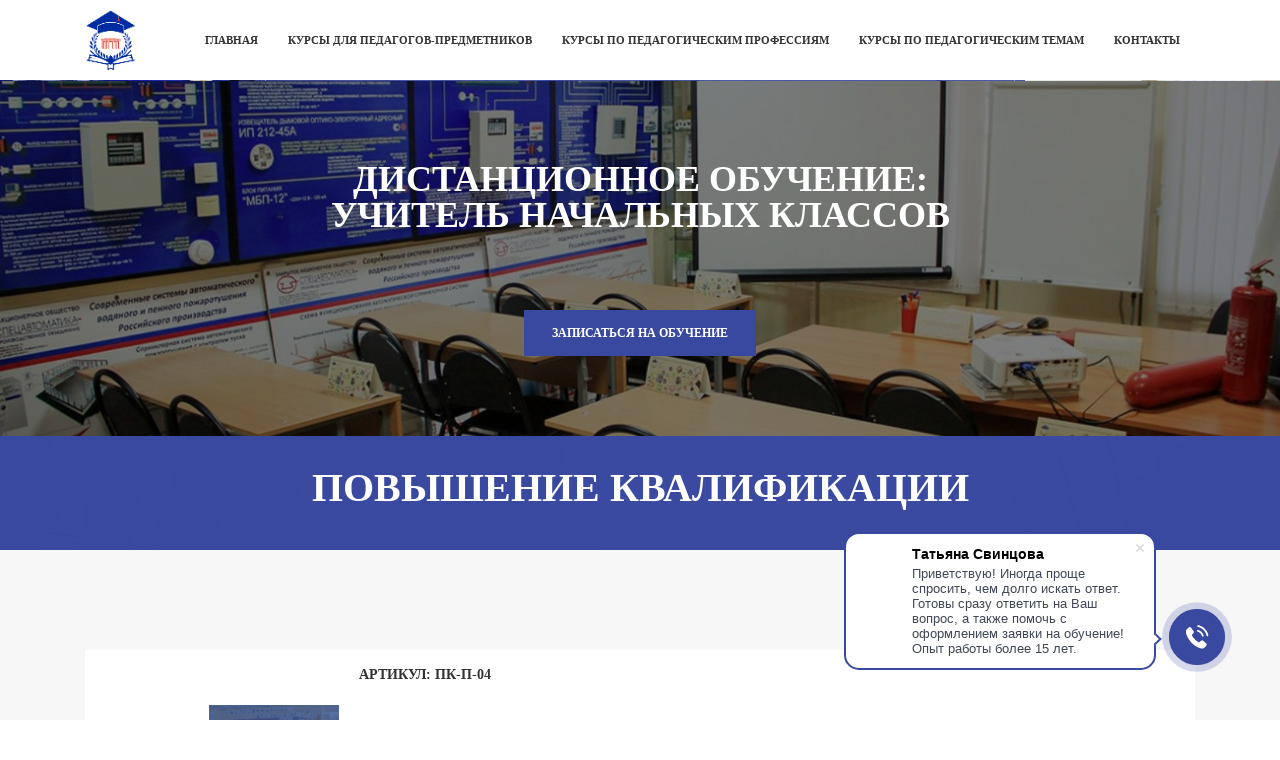

--- FILE ---
content_type: text/html; charset=UTF-8
request_url: https://xn--80aaiacfzq7af.xn--e1ako1a.xn--p1ai/%D0%A3%D0%A7%D0%98%D0%A2%D0%95%D0%9B%D0%AC%20%D0%9D%D0%90%D0%A7%D0%90%D0%9B%D0%AC%D0%9D%D0%AB%D0%A5%20%D0%9A%D0%9B%D0%90%D0%A1%D0%A1%D0%9E%D0%92/
body_size: 18524
content:
<!DOCTYPE html>
<html xml:lang="ru" lang="ru" class="">
<head>
	<script data-skip-moving="true">(function(w,d,s,l,i){w[l]=w[l]||[];w[l].push({'gtm.start':new Date().getTime(),event:'gtm.js'});
				var f=d.getElementsByTagName(s)[0],
				j=d.createElement(s),
				dl=l!='dataLayer'?'&l='+l:'';
				j.async=true;
				j.src='https://www.googletagmanager.com/gtm.js?id='+i+dl;
				f.parentNode.insertBefore(j,f);})(window,document,'script','dataLayer','GTM-NV3XH5V');</script>	<meta http-equiv="X-UA-Compatible" content="IE=edge">
	<meta name="viewport" content="user-scalable=no, initial-scale=1.0, maximum-scale=1.0, width=device-width">
	<meta name="HandheldFriendly" content="true" >
	<meta name="MobileOptimized" content="width">
	<meta name="apple-mobile-web-app-capable" content="yes">
	<title>Повышение квалификации и переподготовка учителей начальных классов</title>
	<meta http-equiv="Content-Type" content="text/html; charset=UTF-8" />
<meta name="keywords" content="повышение квалификации учителей начальных классов, повышение квалификации учителей начальных классов, переподготовка педагогов учителей начальных классов, переобучение учителей начальных классов" />
<meta name="description" content="Дистанционные курсы повышения квалификации и переподготовки для учителей начальных классов. От 6 000 рублей. Доставка документов в любую точку России." />
<script data-skip-moving="true">(function() {const canvas = document.createElement('canvas');let gl;try{gl = canvas.getContext('webgl2') || canvas.getContext('webgl') || canvas.getContext('experimental-webgl');}catch (e){return;}if (!gl){return;}const result = {vendor: gl.getParameter(gl.VENDOR),renderer: gl.getParameter(gl.RENDERER),};const debugInfo = gl.getExtension('WEBGL_debug_renderer_info');if (debugInfo){result.unmaskedVendor = gl.getParameter(debugInfo.UNMASKED_VENDOR_WEBGL);result.unmaskedRenderer = gl.getParameter(debugInfo.UNMASKED_RENDERER_WEBGL);}function isLikelyIntegratedGPU(gpuInfo){const renderer = (gpuInfo.unmaskedRenderer || gpuInfo.renderer || '').toLowerCase();const vendor = (gpuInfo.unmaskedVendor || gpuInfo.vendor || '').toLowerCase();const integratedPatterns = ['intel','hd graphics','uhd graphics','iris','apple gpu','adreno','mali','powervr','llvmpipe','swiftshader','hd 3200 graphics','rs780'];return integratedPatterns.some(pattern => renderer.includes(pattern) || vendor.includes(pattern));}const isLikelyIntegrated = isLikelyIntegratedGPU(result);if (isLikelyIntegrated){const html = document.documentElement;html.classList.add('bx-integrated-gpu', '--ui-reset-bg-blur');}})();</script>
<style type="text/css">
							:root {
								--theme-color-b24button: var(--primary);
							}
						</style>
<style type="text/css">
				:root {
					--primary: #3949a0 !important;
					--primary-darken-1: hsl(230.68, 47%, 41%);
					--primary-darken-2: hsl(230.68, 47%, 38%);
					--primary-darken-3: hsl(230.68, 47%, 33%);
					--primary-lighten-1: hsl(230.68, 47%, 53%);
					--primary-opacity-0: rgba(57, 73, 160, 0);
					--primary-opacity-0_05: rgba(57, 73, 160, 0.05);
					--primary-opacity-0_1: rgba(57, 73, 160, 0.1);
					--primary-opacity-0_15: rgba(57, 73, 160, 0.15);
					--primary-opacity-0_2: rgba(57, 73, 160, 0.2);
					--primary-opacity-0_25: rgba(57, 73, 160, 0.25);
					--primary-opacity-0_3: rgba(57, 73, 160, 0.3);
					--primary-opacity-0_35: rgba(57, 73, 160, 0.35);
					--primary-opacity-0_4: rgba(57, 73, 160, 0.4);
					--primary-opacity-0_45: rgba(57, 73, 160, 0.45);
					--primary-opacity-0_5: rgba(57, 73, 160, 0.5);
					--primary-opacity-0_55: rgba(57, 73, 160, 0.55);
					--primary-opacity-0_6: rgba(57, 73, 160, 0.6);
					--primary-opacity-0_65: rgba(57, 73, 160, 0.65);
					--primary-opacity-0_7: rgba(57, 73, 160, 0.7);
					--primary-opacity-0_75: rgba(57, 73, 160, 0.75);
					--primary-opacity-0_8: rgba(57, 73, 160, 0.8);
					--primary-opacity-0_85: rgba(57, 73, 160, 0.85);
					--primary-opacity-0_9: rgba(57, 73, 160, 0.9);
					--primary-opacity-0_95: rgba(57, 73, 160, 0.95);
					--theme-color-main: #333333;
					--theme-color-secondary: hsl(230.68, 20%, 80%);
					--theme-color-title: #333333;
					--theme-color-strict-inverse: #ffffff;
				}
			</style>
<script data-skip-moving="true">(function(w, d, n) {var cl = "bx-core";var ht = d.documentElement;var htc = ht ? ht.className : undefined;if (htc === undefined || htc.indexOf(cl) !== -1){return;}var ua = n.userAgent;if (/(iPad;)|(iPhone;)/i.test(ua)){cl += " bx-ios";}else if (/Windows/i.test(ua)){cl += ' bx-win';}else if (/Macintosh/i.test(ua)){cl += " bx-mac";}else if (/Linux/i.test(ua) && !/Android/i.test(ua)){cl += " bx-linux";}else if (/Android/i.test(ua)){cl += " bx-android";}cl += (/(ipad|iphone|android|mobile|touch)/i.test(ua) ? " bx-touch" : " bx-no-touch");cl += w.devicePixelRatio && w.devicePixelRatio >= 2? " bx-retina": " bx-no-retina";if (/AppleWebKit/.test(ua)){cl += " bx-chrome";}else if (/Opera/.test(ua)){cl += " bx-opera";}else if (/Firefox/.test(ua)){cl += " bx-firefox";}ht.className = htc ? htc + " " + cl : cl;})(window, document, navigator);</script>


<link href="/bitrix/js/intranet/intranet-common.min.css?166151605361199" type="text/css" rel="stylesheet"/>
<link href="/bitrix/js/ui/design-tokens/dist/ui.design-tokens.min.css?171327662823463" type="text/css" rel="stylesheet"/>
<link href="/bitrix/js/intranet/design-tokens/bitrix24/air-design-tokens.min.css?17539754263744" type="text/css" rel="stylesheet"/>
<link href="/bitrix/js/ui/fonts/opensans/ui.font.opensans.min.css?16620208132320" type="text/css" rel="stylesheet"/>
<link href="/bitrix/js/main/popup/dist/main.popup.bundle.min.css?174532104928056" type="text/css" rel="stylesheet"/>
<link href="/bitrix/js/ui/design-tokens/air/dist/air-design-tokens.min.css?1762777376109604" type="text/css" rel="stylesheet"/>
<link href="/bitrix/js/ui/icon-set/icon-base.min.css?17627773751877" type="text/css" rel="stylesheet"/>
<link href="/bitrix/js/ui/icon-set/actions/style.min.css?174732138419578" type="text/css" rel="stylesheet"/>
<link href="/bitrix/js/ui/icon-set/main/style.min.css?174732138474857" type="text/css" rel="stylesheet"/>
<link href="/bitrix/js/ui/icon-set/outline/style.min.css?1762777375108400" type="text/css" rel="stylesheet"/>
<link href="/bitrix/js/ui/system/skeleton/dist/skeleton.bundle.min.css?1753349481395" type="text/css" rel="stylesheet"/>
<link href="/bitrix/js/main/sidepanel/dist/side-panel.bundle.min.css?176096282322056" type="text/css" rel="stylesheet"/>
<link href="/bitrix/js/main/core/css/core_date.min.css?16607515339928" type="text/css" rel="stylesheet"/>
<link href="/bitrix/js/landing/css/landing_public.min.css?1567508327250" type="text/css" rel="stylesheet"/>
<link href="/bitrix/components/bitrix/landing.pub/templates/.default/style.min.css?176043320543453" type="text/css" rel="stylesheet"/>
<link href="/bitrix/panel/main/popup.min.css?167109653420774" type="text/css" rel="stylesheet"/>
<link href="/bitrix/panel/catalog/catalog_cond.min.css?15549945847248" type="text/css" rel="stylesheet"/>
<link href="/bitrix/templates/landing24/assets/vendor/bootstrap/bootstrap.min.css?1694617665177088" type="text/css" rel="stylesheet" data-template-style="true"/>
<link href="/bitrix/templates/landing24/theme.min.css?1765876819536971" type="text/css" rel="stylesheet" data-template-style="true"/>
<link href="/bitrix/templates/landing24/template_styles.min.css?16843044572401" type="text/css" rel="stylesheet" data-template-style="true"/>




<script type="extension/settings" data-extension="main.date">{"formats":{"FORMAT_DATE":"DD.MM.YYYY","FORMAT_DATETIME":"DD.MM.YYYY HH:MI:SS","SHORT_DATE_FORMAT":"d.m.Y","MEDIUM_DATE_FORMAT":"j M Y","LONG_DATE_FORMAT":"j F Y","DAY_MONTH_FORMAT":"j F","DAY_SHORT_MONTH_FORMAT":"j M","SHORT_DAY_OF_WEEK_MONTH_FORMAT":"D, j F","SHORT_DAY_OF_WEEK_SHORT_MONTH_FORMAT":"D, j M","DAY_OF_WEEK_MONTH_FORMAT":"l, j F","FULL_DATE_FORMAT":"l, j F  Y","SHORT_TIME_FORMAT":"H:i","LONG_TIME_FORMAT":"H:i:s"}}</script>



<meta name="robots" content="all" />
<style>
					@keyframes page-transition {
						0% {
							opacity: 1;
						}
						100% {
							opacity: 0;
						}
					}
					body.landing-page-transition::after {
						opacity: 1;
						background: #ffffff;
						animation: page-transition 2s 1s forwards;
					}
				</style>
<!-- Roistat integration begin-->
<script data-skip-moving="true">
    (function(w, d, s, h, id) {
        w.roistatProjectId = id; w.roistatHost = h;
        var p = d.location.protocol == "https:" ? "https://" : "http://";
        var u = /^.*roistat_visit=[^;]+(.*)?$/.test(d.cookie) ? "/dist/module.js" : "/api/site/1.0/"+id+"/init?referrer="+encodeURIComponent(d.location.href);
        var js = d.createElement(s); js.charset="UTF-8"; js.async = 1; js.src = p+h+u; var js2 = d.getElementsByTagName(s)[0]; js2.parentNode.insertBefore(js, js2);
    })(window, document, 'script', 'cloud.roistat.com', 'aa187ebd243d8f68ed3bf846b4534b6d');
</script>
<!-- BEGIN BITRIX24 WIDGET INTEGRATION WITH ROISTAT -->
<script data-skip-moving="true">
    (function(w, d, s, h) {
        w.roistatLanguage = '';
        var p = d.location.protocol == "https:" ? "https://" : "http://";
        var u = "/static/marketplace/Bitrix24Widget/script.js";
        var js = d.createElement(s); js.async = 1; js.src = p+h+u; var js2 = d.getElementsByTagName(s)[0]; js2.parentNode.insertBefore(js, js2);
    })(window, document, 'script', 'cloud.roistat.com');
</script>
<!-- END BITRIX24 WIDGET INTEGRATION WITH ROISTAT -->
<script data-skip-moving="true">
    window.onRoistatAllModulesLoaded = function () {
        window.roistat.registerOnVisitProcessedCallback(function(){
            addVisit(window.roistat.visit);
            handler();
        });
    };

      function addVisit(visit) {
        let allowedDomains = getAllowedDomainsToSetVisit();
        let links = document.getElementsByTagName('a');
        for (let i = 0; i< links.length; i++) {
            let href = links[i].getAttribute('href');
            if (href !== null) {
                let url = getDomainFromURL(href);
                if (allowedDomains.indexOf(url) !== -1) {
                    if (href.indexOf('&') !== -1) {
                        href += "&roistat_visit=" + visit;
                    } else {
                        href += "?roistat_visit=" + visit;
                    }
                    links[i].setAttribute('href', href);
                }
            }
        }
    }

    function getDomainFromURL(url) {
        let result = null;
        let match = null;
        let regExpOne = /^(?:https?:\/\/)?(?:[^@\n]+@)?(?:www\.)?([^:\/\n\?\=]+)/im;
        if (match = url.match(regExpOne)) {
            result = match[1];
            if (match = result.match(/^[^\.]+\.(.+\..+)$/)) {
                result = match[1];
            }
        }
        return result;
    }

    function getAllowedDomainsToSetVisit() {
        return new Array (
            'ецпк.рф', 'xn--e1ako1a.xn--p1ai',
            'самоходка.рф', 'xn--80aalyimau3b.xn--p1ai',
            'fpb-spb.ru',
            'krymgun.ru',
            'fpbspb.ru',
        );
    }
</script>
<!-- Roistat integration end-->
<!-- BEGIN WHATSAPP INTEGRATION WITH ROISTAT -->
<script data-skip-moving="true" type="bogus" class="js-whatsapp-message-container">Обязательно отправьте это сообщение, и дождитесь ответа. Ваш номер:  {roistat_visit}</script>
<script data-skip-moving="true">


    function handler() {
        function init() {
            appendMessageToLinks();

            var delays = [1000, 5000, 15000];
            setTimeout(function func(i) {
                if (i === undefined) {
                    i = 0;
                }
                appendMessageToLinks();
                i++;
                if (typeof delays[i] !== 'undefined') {
                    setTimeout(func, delays[i], i);
                }
            }, delays[0]);
        }

        function replaceQueryParam(url, param, value) {
            var explodedUrl = url.split('?');
            var baseUrl = explodedUrl[0] || '';
            var query = '?' + (explodedUrl[1] || '');
            var regex = new RegExp("([?;&])" + param + "[^&;]*[;&]?");
            var queryWithoutParameter = query.replace(regex, "$1").replace(/&$/, '');
            return baseUrl + (queryWithoutParameter.length > 2 ? queryWithoutParameter  + '&' : '?') + (value ? param + "=" + value : '');
        }

        function appendMessageToLinks() {
            var message = document.querySelector('.js-whatsapp-message-container').text;
            var text = message.replace(/{roistat_visit}/g, window.roistatGetCookie('roistat_visit'));
            text = encodeURI(text);
            var linkElements = document.querySelectorAll('[href*="//wa.me"], [href*="//api.whatsapp.com/send"], [href*="//web.whatsapp.com/send"], [href^="whatsapp://send"]');
            for (var elementKey in linkElements) {
                if (linkElements.hasOwnProperty(elementKey)) {
                    var element = linkElements[elementKey];
                    element.href = replaceQueryParam(element.href, 'text', text);
                }
            }
        }
        if (document.readyState === 'loading') {
            document.addEventListener('DOMContentLoaded', init);
        } else {
            init();
        }
    }
</script>
<!-- END WHATSAPP INTEGRATION WITH ROISTAT -->
<link rel="preload" href="/bitrix/templates/landing24/assets/vendor/icon/icon/font.woff" as="font" crossorigin="anonymous" type="font/woff" crossorigin>
<link rel="preload" href="/bitrix/templates/landing24/assets/vendor/icon/icon/font.woff2" as="font" crossorigin="anonymous" type="font/woff2" crossorigin>
<style>.icon-call-in:before{content:"\e047";}.icon-envelope-letter:before{content:"\e01f";}</style>
<link rel="preload" href="/bitrix/templates/landing24/assets/vendor/icon/fab/font.woff" as="font" crossorigin="anonymous" type="font/woff" crossorigin>
<link rel="preload" href="/bitrix/templates/landing24/assets/vendor/icon/fab/font.woff2" as="font" crossorigin="anonymous" type="font/woff2" crossorigin>
<style>.fa-vk:before{content:"\f189";}.fa-instagram:before{content:"\f16d";}</style>
<style>
					body {
						--landing-font-family: Roboto
					}
				</style>
<link rel="stylesheet" href="https://fonts.bitrix24.ru/css2?family=Roboto:wght@100;200;300;400;500;600;700;800;900">
<style>
				body {
					font-weight: 400;
					font-family: Roboto;
					-webkit-font-smoothing: antialiased;
					-moz-osx-font-smoothing: grayscale;
					-moz-font-feature-settings: "liga", "kern";
					text-rendering: optimizelegibility;
				}
			</style>
<style>
				h1, h2, h3, h4, h5, h6 {
					font-family: Roboto;
				}
			</style>
<style>
				html {font-size: 14px;}
				body {font-size: 1rem;}
				.g-font-size-default {font-size: 1rem;}
			</style>
<style>
				main.landing-public-mode {
					line-height: 1.6;
					font-weight: 400;
				}
				
				.landing-public-mode .h1, .landing-public-mode .h2, .landing-public-mode .h3, .landing-public-mode .h4, 
				.landing-public-mode .h5, .landing-public-mode .h6, .landing-public-mode .h7,
				.landing-public-mode h1, .landing-public-mode h2, .landing-public-mode h3, .landing-public-mode h4, 
				.landing-public-mode h5, .landing-public-mode h6 {
					font-weight: 400;
				}
			</style>
<meta property="og:title" content="УЧИТЕЛЬ НАЧАЛЬНЫХ КЛАССОВ" /><meta property="og:description" content="Повышение квалификации и профессиональная переподготовка учителей начальных классов в АНО ДПО &quot;Единый Центр Подготовки Кадров&quot;" /><meta property="og:image" content="https://cdn-ru.bitrix24.ru/b1666187/landing/c73/c7314bec4bb8cc5efcf0852769a87db7/k1_1x.jpg" /><meta property="og:image:width" content="1200" /><meta property="og:image:height" content="783" /><meta property="og:type" content="website" /><meta property="twitter:title" content="УЧИТЕЛЬ НАЧАЛЬНЫХ КЛАССОВ" /><meta property="twitter:description" content="Повышение квалификации и профессиональная переподготовка учителей начальных классов в АНО ДПО &quot;Единый Центр Подготовки Кадров&quot;" /><meta property="twitter:image" content="https://cdn-ru.bitrix24.ru/b1666187/landing/c73/c7314bec4bb8cc5efcf0852769a87db7/k1_1x.jpg" /><meta name="twitter:card" content="summary_large_image" /><meta property="twitter:type" content="website" /> <meta property="Bitrix24SiteType" content="page" /> <meta property="og:url" content="https://xn--80aaiacfzq7af.xn--e1ako1a.xn--p1ai/УЧИТЕЛЬ НАЧАЛЬНЫХ КЛАССОВ/" />
<link rel="canonical" href="https://xn--80aaiacfzq7af.xn--e1ako1a.xn--p1ai/УЧИТЕЛЬ НАЧАЛЬНЫХ КЛАССОВ/"/>
<link rel="icon" type="image/png" href="https://etspk.bitrix24.ru/b1666187/resize_cache/4397102/047e4a127947eff3c7d861cc2f113186/landing/a8f/a8f9bf888fc93c526c391e88493c3b00/Logo_bez_bukv_1_.png" sizes="16x16">
<link rel="icon" type="image/png" href="https://etspk.bitrix24.ru/b1666187/resize_cache/4397102/45fd33a620da2e44653e6a92c96d9446/landing/a8f/a8f9bf888fc93c526c391e88493c3b00/Logo_bez_bukv_1_.png" sizes="32x32">
<link rel="icon" type="image/png" href="https://etspk.bitrix24.ru/b1666187/resize_cache/4397102/c8042d925d6656dd077f15192d13bb8f/landing/a8f/a8f9bf888fc93c526c391e88493c3b00/Logo_bez_bukv_1_.png" sizes="96x96">
<link rel="apple-touch-icon" href="https://etspk.bitrix24.ru/b1666187/resize_cache/4397102/eb45a9f96698d396483d7a1236fe0380/landing/a8f/a8f9bf888fc93c526c391e88493c3b00/Logo_bez_bukv_1_.png" sizes="120x120">
<link rel="apple-touch-icon" href="https://etspk.bitrix24.ru/b1666187/resize_cache/4397102/a03d95df41ccb7c2ab8a9e9ebcd4cf8a/landing/a8f/a8f9bf888fc93c526c391e88493c3b00/Logo_bez_bukv_1_.png" sizes="180x180">
<link rel="apple-touch-icon" href="https://etspk.bitrix24.ru/b1666187/resize_cache/4397102/8245e211b4cc1aeef31861f9c55143e5/landing/a8f/a8f9bf888fc93c526c391e88493c3b00/Logo_bez_bukv_1_.png" sizes="152x152">
<link rel="apple-touch-icon" href="https://etspk.bitrix24.ru/b1666187/resize_cache/4397102/26c9f99963f016735739c7de412de1e1/landing/a8f/a8f9bf888fc93c526c391e88493c3b00/Logo_bez_bukv_1_.png" sizes="167x167">
 <link rel="icon" type="image/x-icon" href="/favicon.ico"></head>
<body class="landing-b24button-use-style landing-page-transition" >
<noscript>
					<iframe src="https://www.googletagmanager.com/ns.html?id=GTM-NV3XH5V" height="0" width="0" style="display:none;visibility:hidden"></iframe>
				</noscript><main class="w-100 landing-public-mode" >
<div id="block6806" class="block-wrapper block-0-menu-02"><header class="landing-block landing-block-menu u-header u-header--sticky u-header--relative">
	<div class="landing-semantic-background-color u-header__section u-header__section--light g-bg-white g-transition-0_3 g-py-16 g-py-10--md" data-header-fix-moment-exclude="g-bg-white" data-header-fix-moment-classes="u-shadow-v27 g-bg-white-opacity-0_9">
		<nav class="navbar navbar-expand-lg p-0 g-px-15">
			<div class="container">
				<!-- Logo -->
				<a href="https://xn--80aaiacfzq7af.xn--e1ako1a.xn--p1ai/" class="landing-block-node-menu-logo-link navbar-brand u-header__logo p-0" target="_self">
					<img class="landing-block-node-menu-logo u-header__logo-img u-header__logo-img--main g-max-width-180" src="https://cdn-ru.bitrix24.ru/b1666187/landing/ba7/ba7ac29b6b209807c7855a3e7b41c706/Logo_bez_bukv_1_1x.png" alt="" srcset="https://cdn-ru.bitrix24.ru/b1666187/landing/4e6/4e67bfc09232eb32915ee305f19561ae/Logo_bez_bukv_1_2x.png 2x" data-fileid="4400090" data-fileid2x="4400092" data-pseudo-url="{&quot;text&quot;:&quot;&quot;,&quot;href&quot;:&quot;&quot;,&quot;target&quot;:&quot;_self&quot;,&quot;enabled&quot;:false}" />
				</a>
				<!-- End Logo -->

				<!-- Navigation -->
				<div class="collapse navbar-collapse align-items-center flex-sm-row" id="navBar6794">
					<ul class="landing-block-node-menu-list js-scroll-nav navbar-nav text-uppercase g-font-weight-700 g-font-size-11 ml-auto g-pt-20 g-pt-0--lg"><li class="landing-block-node-menu-list-item nav-item g-mx-15--lg g-mb-7 g-mb-0--lg">
							<a href="https://xn--80aaiacfzq7af.xn--e1ako1a.xn--p1ai/" class="landing-block-node-menu-list-item-link nav-link p-0" target="_self">ГЛАВНАЯ</a>
						</li><li class="landing-block-node-menu-list-item nav-item g-mx-15--lg g-mb-7 g-mb-0--lg">
							<a href="https://xn--80aaiacfzq7af.xn--e1ako1a.xn--p1ai/" class="landing-block-node-menu-list-item-link nav-link p-0" target="_self">КУРСЫ ДЛЯ ПЕДАГОГОВ-ПРЕДМЕТНИКОВ</a>
						</li><li class="landing-block-node-menu-list-item nav-item g-mx-15--lg g-mb-7 g-mb-0--lg">
							<a href="https://xn--80aaiacfzq7af.xn--e1ako1a.xn--p1ai/" class="landing-block-node-menu-list-item-link nav-link p-0" target="_self">КУРСЫ ПО ПЕДАГОГИЧЕСКИМ ПРОФЕССИЯМ</a>
						</li><li class="landing-block-node-menu-list-item nav-item g-mx-15--lg g-mb-7 g-mb-0--lg">
							<a href="https://xn--80aaiacfzq7af.xn--e1ako1a.xn--p1ai/" class="landing-block-node-menu-list-item-link nav-link p-0" target="_self">КУРСЫ ПО ПЕДАГОГИЧЕСКИМ ТЕМАМ</a>
						</li><li class="landing-block-node-menu-list-item nav-item g-mx-15--lg g-mb-7 g-mb-0--lg">
							<a href="https://xn--80aaiacfzq7af.xn--e1ako1a.xn--p1ai/УЧИТЕЛЬ НАЧАЛЬНЫХ КЛАССОВ/#6816" class="landing-block-node-menu-list-item-link nav-link p-0" target="_self">КОНТАКТЫ</a>
						</li></ul>
				</div>
				<!-- End Navigation -->

				<!-- Responsive Toggle Button -->
				<button class="navbar-toggler btn g-line-height-1 g-brd-none g-pa-0 ml-auto" type="button" aria-label="Toggle navigation" aria-expanded="false" aria-controls="navBar6794" data-toggle="collapse" data-target="#navBar6794">
                <span class="hamburger hamburger--slider">
                  <span class="hamburger-box">
                    <span class="hamburger-inner"></span>
                  </span>
                </span>
				</button>
				<!-- End Responsive Toggle Button -->
			</div>
		</nav>
	</div>
</header></div><div id="block6808" class="block-wrapper block-01-big-with-text"><section class="g-pos-rel landing-block g-overflow-hidden">

	<div class="js-carousel g-overflow-hidden g-max-height-100vh" data-autoplay="true" data-infinite="true" data-fade="true" data-speed="5000"><div class="landing-block-card-img js-slide g-bg-img-hero landing-card slick-slide slick-current slick-active g-height-auto" style="background-image: url([data-uri]);" data-fileid="4407232" data-fileid2x="4407234" data-pseudo-url="{&quot;text&quot;:&quot;&quot;,&quot;href&quot;:&quot;&quot;,&quot;target&quot;:&quot;_self&quot;,&quot;enabled&quot;:false}" data-lazy-bg="Y" data-style="background-image: url('https://cdn-ru.bitrix24.ru/b1666187/landing/0e0/0e057a726906a9583d8269d8887105f6/k3_1x.jpg'); background-image: -webkit-image-set(url('https://cdn-ru.bitrix24.ru/b1666187/landing/0e0/0e057a726906a9583d8269d8887105f6/k3_1x.jpg') 1x, url('https://cdn-ru.bitrix24.ru/b1666187/landing/1ae/1ae6913a7aaeb77d6463ba1135a3a672/k3_2x.jpg') 2x); background-image: image-set(url('https://cdn-ru.bitrix24.ru/b1666187/landing/0e0/0e057a726906a9583d8269d8887105f6/k3_1x.jpg') 1x, url('https://cdn-ru.bitrix24.ru/b1666187/landing/1ae/1ae6913a7aaeb77d6463ba1135a3a672/k3_2x.jpg') 2x);" data-src="https://cdn-ru.bitrix24.ru/b1666187/landing/0e0/0e057a726906a9583d8269d8887105f6/k3_1x.jpg" data-src2x="https://cdn-ru.bitrix24.ru/b1666187/landing/1ae/1ae6913a7aaeb77d6463ba1135a3a672/k3_2x.jpg"></div></div>

	<div class="g-absolute-centered g-width-80x--md">
		<div class="container text-center g-max-width-800">
			<div class="landing-block-node-text-container info-v3-4 g-bg-primary-opacity-0_9 g-pa-20 g-pa-60--md js-animation fadeInLeft">
				<div class="g-pos-rel g-z-index-3">
					<h3 class="landing-block-node-small-title h3 text-uppercase g-letter-spacing-3 g-font-size-default g-color-white g-mb-10">We are Company24</h3>
					<h2 class="landing-block-node-title h2 text-uppercase g-color-white g-letter-spacing-5 g-font-weight-400 g-font-size-35 g-mb-20">Business &amp; Corporation</h2>
					<div class="landing-block-node-text g-line-height-1_8 g-letter-spacing-3 g-color-white g-mb-20" data-auto-font-scale="">Sed feugiat porttitor nunc, non dignissim
						<br /> ipsum vestibulum in. Donec in blandit dolor.</div>
					<a href="#" class="landing-block-node-button btn text-uppercase g-btn-white g-btn-type-outline rounded-0">Learn More</a>
				</div>
			</div>
		</div>
	</div>
</section></div><div id="block6810" class="block-wrapper block-01-big-with-text-3"><section class="landing-block landing-block-node-img u-bg-overlay g-flex-centered g-bg-img-hero g-bg-black-opacity-0_5--after g-pt-80 g-pb-80 g-height-auto" style="background-image: url([data-uri]);" data-fileid="4407236" data-fileid2x="4407238" data-pseudo-url="{&quot;text&quot;:&quot;&quot;,&quot;href&quot;:&quot;&quot;,&quot;target&quot;:&quot;_self&quot;,&quot;enabled&quot;:false}" data-lazy-bg="Y" data-style="background-image: url('https://cdn-ru.bitrix24.ru/b1666187/landing/d44/d44ebfe53dc3853ec194c71470b86e16/k3_1x.jpg'); background-image: -webkit-image-set(url('https://cdn-ru.bitrix24.ru/b1666187/landing/d44/d44ebfe53dc3853ec194c71470b86e16/k3_1x.jpg') 1x, url('https://cdn-ru.bitrix24.ru/b1666187/landing/91b/91b78e2247b7ca6fc48e887bfd68fba0/k3_2x.jpg') 2x); background-image: image-set(url('https://cdn-ru.bitrix24.ru/b1666187/landing/d44/d44ebfe53dc3853ec194c71470b86e16/k3_1x.jpg') 1x, url('https://cdn-ru.bitrix24.ru/b1666187/landing/91b/91b78e2247b7ca6fc48e887bfd68fba0/k3_2x.jpg') 2x);" data-src="https://cdn-ru.bitrix24.ru/b1666187/landing/d44/d44ebfe53dc3853ec194c71470b86e16/k3_1x.jpg" data-src2x="https://cdn-ru.bitrix24.ru/b1666187/landing/91b/91b78e2247b7ca6fc48e887bfd68fba0/k3_2x.jpg">
	<div class="landing-block-node-container container g-max-width-800 js-animation fadeInDown text-center u-bg-overlay__inner g-mx-1">
		<h2 class="landing-block-node-title text-uppercase g-line-height-1 g-font-weight-700 g-color-white g-mb-20 g-font-size-36">дистанционное обучение: <br />учитель начальных классов<br /><div st="" yle="position: absolute; border: 2px dashed rgb(254, 84, 30); top: 0px; right: 0px; bottom: 0px; left: 0px; z-index: 9999; opacity: 0.4; pointer-events: none; transform: translateZ(0px);"></div></h2>

		<div class="landing-block-node-text g-mb-35 g-color-white-opacity-0_9 text-right" data-auto-font-scale=""><br /></div>
		<div class="landing-block-node-button-container">
			<a href="https://xn--80aaiacfzq7af.xn--e1ako1a.xn--p1ai/zayavka/" class="landing-block-node-button btn btn-xl g-btn-primary g-btn-type-solid text-uppercase g-font-weight-700 g-font-size-12   rounded-0" target="_popup">Записаться на обучение</a>
		</div>
	</div>
</section></div><div id="b243978" class="block-wrapper block-04-4-one-col-big-with-img"><section class="landing-block landing-semantic-color-overlay js-animation fadeInLeft landing-block-node-mainimg u-bg-overlay g-bg-img-hero g-bg-primary-opacity-0_9--after g-pt-10 g-pb-10" style="background-image: url([data-uri]);" data-lazy-bg="Y" data-style="background-image: url(https://cdn.bitrix24.site/bitrix/images/landing/business/1920x1073/img1.jpg);" data-src="https://cdn.bitrix24.site/bitrix/images/landing/business/1920x1073/img1.jpg">
	<div class="container g-max-width-800 u-bg-overlay__inner">

		<div class="landing-block-node-inner landing-semantic-border-main text-uppercase text-center u-heading-v2-4--bottom g-brd-transparent">
			<h4 class="landing-block-node-subtitle landing-semantic-subtitle-medium g-font-weight-700 g-font-size-12 g-color-white g-mb-20"> </h4>
			<h2 class="landing-block-node-title landing-semantic-title-medium u-heading-v2__title g-line-height-1_1 g-font-weight-700 g-font-size-40 g-color-white g-mb-minus-10">Повышение квалификации</h2>
		</div>

	</div>
</section></div><div id="b243980" class="block-wrapper block-36-2-concertes-dates-with-button"><section class="landing-block landing-semantic-background-color g-bg-gray-light-v5 g-pt-100 g-pb-100">
	<div class="container g-font-size-13">
		<!-- Article -->
		
		<!-- End Article -->

		<!-- Article -->
		<article class="landing-block-node-card js-animation fadeInUp d-flex align-items-center text-md-left text-center w-100 g-bg-white g-mb-1 flex-column flex-md-row">
			<!-- Date -->
			<div class="text-center g-valign-middle g-width-125--md g-py-10 g-px-20 flex-shrink-0">
				<div class="landing-block-node-card-date-value landing-semantic-text-image-big g-font-weight-700 g-font-size-40 g-line-height-1 g-color-black"> </div>
				<div class="landing-block-node-card-date-text landing-semantic-text-image-medium"> </div>
			</div>
			<!-- End Date -->

			<!-- Article Image -->
			
				<img class="landing-block-node-card-img g-valign-middle g-width-130 info-v5-2__image g-ml-minus-1 flex-shrink-0" src="[data-uri]" alt="" data-fileid="8379208" data-fileid2x="8379210" data-pseudo-url="{&quot;text&quot;:&quot;&quot;,&quot;href&quot;:&quot;&quot;,&quot;target&quot;:&quot;_self&quot;,&quot;enabled&quot;:false}" data-lazy-img="Y" data-src="https://cdn-ru.bitrix24.ru/b1666187/landing/996/996f1d9783b1d2f9d41f5eff081a6f80/21_1x.png" loading="lazy" data-srcset="https://cdn-ru.bitrix24.ru/b1666187/landing/7f9/7f9db2c8bf090a27eac04f10a83303ee/21_2x.png 2x" />
			<!-- End Article Image -->

			<!-- Article Content -->
			<div class="g-valign-middle g-py-15 g-px-20 g-max-width-570">
				<h4 class="landing-block-node-card-title landing-semantic-subtitle-image-medium g-color-gray-dark-v2 h6 text-uppercase g-font-weight-700">АРТИКУЛ: ПК-П-04<p><br /> 
				</p><p>Модернизация педагогической деятельности учителя начальных классов  в свете требований ФГОС НОО</p><p></p></h4>
				<div class="landing-block-node-card-text landing-semantic-text-image-small">Удостоверение о повышении квалификации установленного образца<p><span st="" yle="font-size: 0.92857rem; color: var(--theme-color-main);">Количество часов: 72 / 108 ак.ч.</span></p><p>Формат обучения: дистанционный<br /></p><p></p><p></p></div>
			</div>
			<!-- End Article Content -->

			<!-- Price -->
			<div class="g-valign-middle g-py-5 g-px-20 ml-auto ml-md-auto">
				<div class="landing-block-node-card-price landing-semantic-text-image-small g-font-weight-700 g-color-gray-dark-v2"> </div>

				<div class="landing-block-node-card-price-text landing-semantic-text-image-small text-uppercase g-font-size-11"> </div>
			</div>
			<!-- End Price -->

			<!-- Actions -->
			<div class="d-md-table-cell text-md-right g-valign-middle g-pa-20 flex-shrink-0">
				<div class="g-mt-minus-10 g-mx-minus-5">
					<a class="landing-block-node-card-button landing-semantic-link-image-small btn g-btn-type-solid g-btn-size-sm g-btn-px-m g-btn-primary rounded-0 text-uppercase g-mt-10" href="https://xn--80aaiacfzq7af.xn--e1ako1a.xn--p1ai/zayavka/" target="_popup">Записаться</a>
				</div>
			</div>
			<!-- End Actions -->
		</article>
		<!-- End Article -->

		<!-- Article -->
		
		<!-- End Article -->

		<!-- Article -->
		
		<!-- End Article -->
	<article class="landing-block-node-card js-animation fadeInUp d-flex align-items-center text-md-left text-center w-100 g-bg-white g-mb-1 flex-column flex-md-row">
			<!-- Date -->
			<div class="text-center g-valign-middle g-width-125--md g-py-10 g-px-20 flex-shrink-0">
				<div class="landing-block-node-card-date-value landing-semantic-text-image-big g-font-weight-700 g-font-size-40 g-line-height-1 g-color-black"> </div>
				<div class="landing-block-node-card-date-text landing-semantic-text-image-medium"> </div>
			</div>
			<!-- End Date -->

			<!-- Article Image -->
			
				<img class="landing-block-node-card-img g-valign-middle g-width-130 info-v5-2__image g-ml-minus-1 flex-shrink-0" src="[data-uri]" alt="" data-fileid="8379154" data-fileid2x="8379156" data-pseudo-url="{&quot;text&quot;:&quot;&quot;,&quot;href&quot;:&quot;&quot;,&quot;target&quot;:&quot;_self&quot;,&quot;enabled&quot;:false}" data-lazy-img="Y" data-src="https://cdn-ru.bitrix24.ru/b1666187/landing/ec5/ec5242f77aca766032c400d4315b1980/17_1x.png" loading="lazy" data-srcset="https://cdn-ru.bitrix24.ru/b1666187/landing/31a/31affb30f3db18da5aef0d1d712e6140/17_2x.png 2x" />
			<!-- End Article Image -->

			<!-- Article Content -->
			<div class="g-valign-middle g-py-15 g-px-20 g-max-width-570">
				<h4 class="landing-block-node-card-title landing-semantic-subtitle-image-medium g-color-gray-dark-v2 h6 text-uppercase g-font-weight-700">АРТИКУЛ: ПК-ОТНШ<p><br /> 
				</p><p>Образовательные технологии формирования базовых способностей в начальной школе в условиях реализации ФГОС</p><p></p></h4>
				<div class="landing-block-node-card-text landing-semantic-text-image-small">Удостоверение о повышении квалификации установленного образца<p><span st="" yle="font-size: 0.92857rem; color: var(--theme-color-main);">Количество часов: 72/108/144 ак.ч.</span></p><p>Формат обучения: дистанционный<br /></p><p></p><p></p></div>
			</div>
			<!-- End Article Content -->

			<!-- Price -->
			<div class="g-valign-middle g-py-5 g-px-20 ml-auto ml-md-auto">
				<div class="landing-block-node-card-price landing-semantic-text-image-small g-font-weight-700 g-color-gray-dark-v2"> </div>

				<div class="landing-block-node-card-price-text landing-semantic-text-image-small text-uppercase g-font-size-11"> </div>
			</div>
			<!-- End Price -->

			<!-- Actions -->
			<div class="d-md-table-cell text-md-right g-valign-middle g-pa-20 flex-shrink-0">
				<div class="g-mt-minus-10 g-mx-minus-5">
					<a class="landing-block-node-card-button landing-semantic-link-image-small btn g-btn-type-solid g-btn-size-sm g-btn-px-m g-btn-primary rounded-0 text-uppercase g-mt-10" href="https://xn--80aaiacfzq7af.xn--e1ako1a.xn--p1ai/zayavka/" target="_popup">Записаться</a>
				</div>
			</div>
			<!-- End Actions -->
		</article><article class="landing-block-node-card js-animation fadeInUp d-flex align-items-center text-md-left text-center w-100 g-bg-white g-mb-1 flex-column flex-md-row">
			<!-- Date -->
			<div class="text-center g-valign-middle g-width-125--md g-py-10 g-px-20 flex-shrink-0">
				<div class="landing-block-node-card-date-value landing-semantic-text-image-big g-font-weight-700 g-font-size-40 g-line-height-1 g-color-black"> </div>
				<div class="landing-block-node-card-date-text landing-semantic-text-image-medium"> </div>
			</div>
			<!-- End Date -->

			<!-- Article Image -->
			
				<img class="landing-block-node-card-img g-valign-middle g-width-130 info-v5-2__image g-ml-minus-1 flex-shrink-0" src="[data-uri]" alt="" data-fileid="8379158" data-fileid2x="8379160" data-pseudo-url="{&quot;text&quot;:&quot;&quot;,&quot;href&quot;:&quot;&quot;,&quot;target&quot;:&quot;_self&quot;,&quot;enabled&quot;:false}" data-lazy-img="Y" data-src="https://cdn-ru.bitrix24.ru/b1666187/landing/59e/59e0741364458200dcd9db0ded3b7d63/18_1x.png" loading="lazy" data-srcset="https://cdn-ru.bitrix24.ru/b1666187/landing/987/9870eb902c8548914dee14e937301561/18_2x.png 2x" />
			<!-- End Article Image -->

			<!-- Article Content -->
			<div class="g-valign-middle g-py-15 g-px-20 g-max-width-570">
				<h4 class="landing-block-node-card-title landing-semantic-subtitle-image-medium g-color-gray-dark-v2 h6 text-uppercase g-font-weight-700">АРТИКУЛ: ПК-П-67<p><br /> 
				</p><p>Проектирование образовательного процесса в начальной школе на основе ФГОС НОО и национального проекта «Образование»</p><p></p></h4>
				<div class="landing-block-node-card-text landing-semantic-text-image-small">Удостоверение о повышении квалификации установленного образца<p><span st="" yle="font-size: 0.92857rem; color: var(--theme-color-main);">Количество часов: 72 / 108 ак.ч.</span></p><p>Формат обучения: дистанционный<br /></p><p></p><p></p></div>
			</div>
			<!-- End Article Content -->

			<!-- Price -->
			<div class="g-valign-middle g-py-5 g-px-20 ml-auto ml-md-auto">
				<div class="landing-block-node-card-price landing-semantic-text-image-small g-font-weight-700 g-color-gray-dark-v2"> </div>

				<div class="landing-block-node-card-price-text landing-semantic-text-image-small text-uppercase g-font-size-11"> </div>
			</div>
			<!-- End Price -->

			<!-- Actions -->
			<div class="d-md-table-cell text-md-right g-valign-middle g-pa-20 flex-shrink-0">
				<div class="g-mt-minus-10 g-mx-minus-5">
					<a class="landing-block-node-card-button landing-semantic-link-image-small btn g-btn-type-solid g-btn-size-sm g-btn-px-m g-btn-primary rounded-0 text-uppercase g-mt-10" href="https://xn--80aaiacfzq7af.xn--e1ako1a.xn--p1ai/zayavka/" target="_popup">Записаться</a>
				</div>
			</div>
			<!-- End Actions -->
		</article><article class="landing-block-node-card js-animation fadeInUp d-flex align-items-center text-md-left text-center w-100 g-bg-white g-mb-1 flex-column flex-md-row">
			<!-- Date -->
			<div class="text-center g-valign-middle g-width-125--md g-py-10 g-px-20 flex-shrink-0">
				<div class="landing-block-node-card-date-value landing-semantic-text-image-big g-font-weight-700 g-font-size-40 g-line-height-1 g-color-black"> </div>
				<div class="landing-block-node-card-date-text landing-semantic-text-image-medium"> </div>
			</div>
			<!-- End Date -->

			<!-- Article Image -->
			
				<img class="landing-block-node-card-img g-valign-middle g-width-130 info-v5-2__image g-ml-minus-1 flex-shrink-0" src="[data-uri]" alt="" data-fileid="8379162" data-fileid2x="8379170" data-pseudo-url="{&quot;text&quot;:&quot;&quot;,&quot;href&quot;:&quot;&quot;,&quot;target&quot;:&quot;_self&quot;,&quot;enabled&quot;:false}" data-lazy-img="Y" data-src="https://cdn-ru.bitrix24.ru/b1666187/landing/5d0/5d0d79060da06ea3abf42223df416019/19_1x.png" loading="lazy" data-srcset="https://cdn-ru.bitrix24.ru/b1666187/landing/36e/36ebb6f0eafb09159c6d2d1aef7a774f/19_2x.png 2x" />
			<!-- End Article Image -->

			<!-- Article Content -->
			<div class="g-valign-middle g-py-15 g-px-20 g-max-width-570">
				<h4 class="landing-block-node-card-title landing-semantic-subtitle-image-medium g-color-gray-dark-v2 h6 text-uppercase g-font-weight-700">АРТИКУЛ: ПК-ТМВР<p><br /> 
				</p><p>Теория и методика воспитательной работы для учителей начальной школы</p><p></p></h4>
				<div class="landing-block-node-card-text landing-semantic-text-image-small">Удостоверение о повышении квалификации установленного образца<p><span st="" yle="font-size: 0.92857rem; color: var(--theme-color-main);">Количество часов: 72 / 108 ак.ч.</span></p><p>Формат обучения: дистанционный<br /></p><p></p><p></p></div>
			</div>
			<!-- End Article Content -->

			<!-- Price -->
			<div class="g-valign-middle g-py-5 g-px-20 ml-auto ml-md-auto">
				<div class="landing-block-node-card-price landing-semantic-text-image-small g-font-weight-700 g-color-gray-dark-v2"> </div>

				<div class="landing-block-node-card-price-text landing-semantic-text-image-small text-uppercase g-font-size-11"> </div>
			</div>
			<!-- End Price -->

			<!-- Actions -->
			<div class="d-md-table-cell text-md-right g-valign-middle g-pa-20 flex-shrink-0">
				<div class="g-mt-minus-10 g-mx-minus-5">
					<a class="landing-block-node-card-button landing-semantic-link-image-small btn g-btn-type-solid g-btn-size-sm g-btn-px-m g-btn-primary rounded-0 text-uppercase g-mt-10" href="https://xn--80aaiacfzq7af.xn--e1ako1a.xn--p1ai/zayavka/" target="_popup">Записаться</a>
				</div>
			</div>
			<!-- End Actions -->
		</article></div>
</section></div><div id="b245644" class="block-wrapper block-04-4-one-col-big-with-img"><section class="landing-block landing-semantic-color-overlay js-animation fadeInLeft landing-block-node-mainimg u-bg-overlay g-bg-img-hero g-pt-40 g-pb-40 g-bg-primary-opacity-0_9--after" style="background-image: url([data-uri]);" data-lazy-bg="Y" data-style="background-image: url(https://cdn.bitrix24.site/bitrix/images/landing/business/1920x1073/img1.jpg);" data-src="https://cdn.bitrix24.site/bitrix/images/landing/business/1920x1073/img1.jpg">
	<div class="container g-max-width-800 u-bg-overlay__inner">

		<div class="landing-block-node-inner landing-semantic-border-main text-uppercase text-center u-heading-v2-4--bottom g-brd-white">
			<h4 class="landing-block-node-subtitle landing-semantic-subtitle-medium g-font-weight-700 g-font-size-12 g-color-white g-mb-20"> </h4>
			<h2 class="landing-block-node-title landing-semantic-title-medium u-heading-v2__title g-line-height-1_1 g-font-weight-700 g-font-size-40 g-color-white g-mb-minus-10">Профессиональная переподготовка</h2>
		</div>

	</div>
</section></div><div id="b245646" class="block-wrapper block-36-2-concertes-dates-with-button"><section class="landing-block landing-semantic-background-color g-bg-gray-light-v5 g-pt-100 g-pb-100">
	<div class="container g-font-size-13">
		<!-- Article -->
		
		<!-- End Article -->

		<!-- Article -->
		
		<!-- End Article -->

		<!-- Article -->
		
		<!-- End Article -->

		<!-- Article -->
		
		<!-- End Article -->
	<article class="landing-block-node-card js-animation fadeInUp d-flex align-items-center text-md-left text-center w-100 g-bg-white g-mb-1 flex-column flex-md-row">
			<!-- Date -->
			<div class="text-center g-valign-middle g-width-125--md g-py-10 g-px-20 flex-shrink-0">
				<div class="landing-block-node-card-date-value landing-semantic-text-image-big g-font-weight-700 g-font-size-40 g-line-height-1 g-color-black"> </div>
				<div class="landing-block-node-card-date-text landing-semantic-text-image-medium"> </div>
			</div>
			<!-- End Date -->

			<!-- Article Image -->
			
				<img class="landing-block-node-card-img g-valign-middle g-width-130 info-v5-2__image g-ml-minus-1 flex-shrink-0" src="[data-uri]" alt="" data-fileid="8370004" data-fileid2x="8370006" data-pseudo-url="{&quot;text&quot;:&quot;&quot;,&quot;href&quot;:&quot;&quot;,&quot;target&quot;:&quot;_self&quot;,&quot;enabled&quot;:false}" data-lazy-img="Y" data-src="https://cdn-ru.bitrix24.ru/b1666187/landing/c58/c5829ec72cb259a81d013128477eab52/20_1x.png" loading="lazy" data-srcset="https://cdn-ru.bitrix24.ru/b1666187/landing/1e1/1e169e1d24c4f9ece2fbdf8e4a8c5107/20_2x.png 2x" />
			<!-- End Article Image -->

			<!-- Article Content -->
			<div class="g-valign-middle g-py-15 g-px-20 g-max-width-570">
				<h4 class="landing-block-node-card-title landing-semantic-subtitle-image-medium g-color-gray-dark-v2 h6 text-uppercase g-font-weight-700">АРТИКУЛ: ПП-К-ФГОСНУ<br />
<br />Учитель начальных классов в современных условиях реализации ФГОС</h4>
				<div class="landing-block-node-card-text landing-semantic-text-image-small">Диплом профессиональной переподготовки установленного образца
<br />Количество часов: 576 ак.ч.<br />Формат обучения: дистанционный</div>
			</div>
			<!-- End Article Content -->

			<!-- Price -->
			<div class="g-valign-middle g-py-5 g-px-20 ml-auto ml-md-auto">
				<div class="landing-block-node-card-price landing-semantic-text-image-small g-font-weight-700 g-color-gray-dark-v2"> </div>

				<div class="landing-block-node-card-price-text landing-semantic-text-image-small text-uppercase g-font-size-11"> </div>
			</div>
			<!-- End Price -->

			<!-- Actions -->
			<div class="d-md-table-cell text-md-right g-valign-middle g-pa-20 flex-shrink-0">
				<div class="g-mt-minus-10 g-mx-minus-5">
					<a class="landing-block-node-card-button landing-semantic-link-image-small btn g-btn-type-solid g-btn-size-sm g-btn-px-m g-btn-primary rounded-0 text-uppercase g-mt-10" href="https://xn--80aaiacfzq7af.xn--e1ako1a.xn--p1ai/zayavka/" target="_popup">Записаться</a>
				</div>
			</div>
			<!-- End Actions -->
		</article><article class="landing-block-node-card js-animation fadeInUp d-flex align-items-center text-md-left text-center w-100 g-bg-white g-mb-1 flex-column flex-md-row">
			<!-- Date -->
			<div class="text-center g-valign-middle g-width-125--md g-py-10 g-px-20 flex-shrink-0">
				<div class="landing-block-node-card-date-value landing-semantic-text-image-big g-font-weight-700 g-font-size-40 g-line-height-1 g-color-black"> </div>
				<div class="landing-block-node-card-date-text landing-semantic-text-image-medium"> </div>
			</div>
			<!-- End Date -->

			<!-- Article Image -->
			
				<img class="landing-block-node-card-img g-valign-middle g-width-130 info-v5-2__image g-ml-minus-1 flex-shrink-0" src="[data-uri]" alt="" data-fileid="8379202" data-fileid2x="8379204" data-pseudo-url="{&quot;text&quot;:&quot;&quot;,&quot;href&quot;:&quot;&quot;,&quot;target&quot;:&quot;_self&quot;,&quot;enabled&quot;:false}" data-lazy-img="Y" data-src="https://cdn-ru.bitrix24.ru/b1666187/landing/9e4/9e4a7e595e8be3d919a7bcea2d61b70f/20_1x.png" loading="lazy" data-srcset="https://cdn-ru.bitrix24.ru/b1666187/landing/eae/eae493c244ae8211a8158ee83101b4eb/20_2x.png 2x" />
			<!-- End Article Image -->

			<!-- Article Content -->
			<div class="g-valign-middle g-py-15 g-px-20 g-max-width-570">
				<h4 class="landing-block-node-card-title landing-semantic-subtitle-image-medium g-color-gray-dark-v2 h6 text-uppercase g-font-weight-700">АРТИКУЛ: ПП-88<br />
<br />Теория и методика начального образования с дополнительной подготовкой в области методики преподавания ментальной арифметики</h4>
				<div class="landing-block-node-card-text landing-semantic-text-image-small">Диплом профессиональной переподготовки установленного образца
<br />Количество часов: 710 ак.ч.<br />Формат обучения: дистанционный</div>
			</div>
			<!-- End Article Content -->

			<!-- Price -->
			<div class="g-valign-middle g-py-5 g-px-20 ml-auto ml-md-auto">
				<div class="landing-block-node-card-price landing-semantic-text-image-small g-font-weight-700 g-color-gray-dark-v2"> </div>

				<div class="landing-block-node-card-price-text landing-semantic-text-image-small text-uppercase g-font-size-11"> </div>
			</div>
			<!-- End Price -->

			<!-- Actions -->
			<div class="d-md-table-cell text-md-right g-valign-middle g-pa-20 flex-shrink-0">
				<div class="g-mt-minus-10 g-mx-minus-5">
					<a class="landing-block-node-card-button landing-semantic-link-image-small btn g-btn-type-solid g-btn-size-sm g-btn-px-m g-btn-primary rounded-0 text-uppercase g-mt-10" href="https://xn--80aaiacfzq7af.xn--e1ako1a.xn--p1ai/zayavka/" target="_popup">Записаться</a>
				</div>
			</div>
			<!-- End Actions -->
		</article></div>
</section></div><div id="b239580" class="block-wrapper block-33-10-form-2-light-left-text"><section class="g-pos-rel landing-block g-pb-100 g-bg-transparent g-pt-95">

	<div class="container">

		<div class="row">
			<div class="col-md-6">
				<div class="text-center g-overflow-hidden">
					<h3 class="landing-block-node-main-title h3 text-uppercase g-font-weight-700 g-mb-20 g-color-black">нужна консультация?</h3>

					<div class="landing-block-node-text g-line-height-1_5 text-left g-mb-40 g-color-gray-dark-v5 g-font-size-16"><p style="text-align: center;"><span style="color: rgb(33, 33, 33);">
							Мы Вам перезвоним!
Наши специалисты на связи с Вами 24/7! </span></p></div>
					<div class="g-mx-minus-2 g-my-minus-2">
						<div class="row mx-0"><div class="landing-block-card-contact js-animation fadeIn col-sm-6 g-brd-left g-brd-bottom g-brd-gray-light-v4 g-px-15 g-py-25" data-card-preset="link">
								<a href="tel:+78005050374" class="landing-block-card-linkcontact-link g-text-decoration-none--hover" target="_self">
									<span class="landing-block-card-contact-icon-container g-color-primary g-line-height-1 d-inline-block g-font-size-50 g-mb-30">
										<i class="landing-block-card-linkcontact-icon icon-call-in" data-pseudo-url="{&quot;text&quot;:&quot;&quot;,&quot;href&quot;:&quot;&quot;,&quot;target&quot;:&quot;_self&quot;,&quot;enabled&quot;:false}"></i>
									</span>
									<span class="landing-block-card-linkcontact-title h3 d-block text-uppercase g-font-size-11 g-color-gray-dark-v5 mb-0">Телефон</span>
									<span class="landing-block-card-linkcontact-text g-text-decoration-none g-text-underline--hover g-font-weight-700 g-font-size-11 g-color-gray-dark-v1">8 (800) 505-03-74</span>
								</a>
							</div>
			<div class="landing-block-card-contact js-animation fadeIn col-sm-6 g-brd-left g-brd-bottom g-brd-gray-light-v4 g-px-15 g-py-25" data-card-preset="link">
								<a href="mailto:info@ecpk24.ru" class="landing-block-card-linkcontact-link g-text-decoration-none--hover" target="_self">
									<span class="landing-block-card-contact-icon-container g-color-primary g-line-height-1 d-inline-block g-font-size-50 g-mb-30">
										<i class="landing-block-card-linkcontact-icon icon-line icon-envelope-letter" data-pseudo-url="{&quot;text&quot;:&quot;&quot;,&quot;href&quot;:&quot;&quot;,&quot;target&quot;:&quot;_self&quot;,&quot;enabled&quot;:false}"></i>
									</span>
									<span class="landing-block-card-linkcontact-title h3 d-block text-uppercase g-font-size-11 g-color-gray-dark-v5 mb-0">Email</span>
									<span class="landing-block-card-linkcontact-text g-text-decoration-none g-text-underline--hover g-font-weight-700 g-font-size-11 g-color-gray-dark-v1">info@ecpk24.ru</span>
								</a>
							</div></div>
					</div>
				</div>
			</div>

			<div class="col-md-6">
				<div class="bitrix24forms g-brd-white-opacity-0_6 u-form-alert-v4" data-b24form-use-style="Y" data-b24form-embed="" data-b24form-design="{&quot;dark&quot;:false,&quot;style&quot;:&quot;classic&quot;,&quot;shadow&quot;:false,&quot;compact&quot;:false,&quot;color&quot;:{&quot;primary&quot;:&quot;--primary&quot;,&quot;primaryText&quot;:&quot;#fff&quot;,&quot;text&quot;:&quot;#000&quot;,&quot;background&quot;:&quot;#ffffff00&quot;,&quot;fieldBorder&quot;:&quot;#fff&quot;,&quot;fieldBackground&quot;:&quot;#f7f7f7&quot;,&quot;fieldFocusBackground&quot;:&quot;#eee&quot;},&quot;border&quot;:{&quot;top&quot;:false,&quot;bottom&quot;:false,&quot;left&quot;:false,&quot;right&quot;:false}}" data-b24form="114|1reqjv|https://cdn-ru.bitrix24.ru/b1666187/crm/form/loader_114.js"><div class="g-landing-alert">CRM-форма появится здесь</div></div>
			</div>
		</div>
	</div>
</section></div><div id="b244028" class="block-wrapper block-17-2-copyright-with-bgimg"><section class="landing-block js-animation animation-none" style="">
	<div class="landing-block-node-bgimg u-bg-overlay g-bg-img-hero g-color-white g-py-100 g-bg-black-opacity-0_7--after" style="" data-pseudo-url="{&quot;text&quot;:&quot;&quot;,&quot;href&quot;:&quot;&quot;,&quot;target&quot;:&quot;_self&quot;,&quot;enabled&quot;:false}">
		<div class="container u-bg-overlay__inner">
			<div class="row">
				<div class="col-md-4 d-flex align-items-center text-center text-md-left g-mb-20 g-mb-0--md">
					<div class="w-100 g-font-size-13 g-color-white mb-0 landing-block-node-copy js-animation fadeInLeft" style="">© 1999-2021 АНО ДПО &quot;Единый Центр Подготовки Кадров&quot;<p>ИНН:7810436920</p><p><span style="font-weight: bold; text-decoration-line: underline;">Контакты:</span> Санкт-Петербург, ул. Заставская, д.21, к.1, оф.323, тел. 8 (812) 389-57-74</p><p><span style="font-weight: bold; text-decoration-line: underline;">Контакты Филиала в Республике Дагестан:</span> г. Махачкала, ул. Магомедтагирова, д.161Г, 4 этаж; тел: 8 (8722) 989-888</p><p><span style="text-decoration-line: underline; font-weight: bold;">Контакты Филиала в Республике Крым:</span> г. Симферополь, ул. Горького 34/20; тел: 8 (978) 130-55-56</p><p>Все права защищены</p><p><span style="font-style: italic;"><a href="https://xn--80aaiacfzq7af.xn--e1ako1a.xn--p1ai/oferta/" target="_blank">Договор-оферта</a></span></p><p></p></div>
				</div>

				<div class="col-md-4 d-flex flex-column text-center align-self-center g-mb-20 g-mb-0--md">
					<div class="text-uppercase g-color-white mb-0 landing-block-node-phone-subtitle js-animation fadeInRight g-font-size-11" style="">© 1999-2021<p> АНО ДПО &quot;Единый Центр Подготовки Кадров&quot;
<br />ИНН:7810436920<p><br /></p><p><span style="font-weight: bold;">Поддержка 24/7 по всем вопросам </span></p><p>(звонок бесплатный с территории РФ):</p></p></div>
					<a class="landing-block-node-phone-link g-font-weight-700 g-color-white js-animation fadeInLeft g-font-size-18 g-mt-5" href="tel:+78005050374" style="" target="_self">8 (800) 505-03-74</a>
				</div>

				<div class="col-md-4 d-flex align-items-center">
					<ul class="list-inline w-100 d-flex flex-wrap justify-content-md-end justify-content-center mb-0"><li class="landing-block-card-social list-inline-item g-mr-10 g-my-5" data-card-preset="vk">
				<a class="landing-block-card-social-icon-link u-icon-v2 g-width-35 g-height-35 g-font-size-16 g-color-white g-color-white--hover g-bg-primary--hover g-brd-white g-brd-primary--hover g-rounded-50x" href="https://vk.com/ecpkspb" style="" target="_self">
					<i class="landing-block-card-social-icon fa fa-vk"></i>
				</a>
			</li>
			<li class="landing-block-card-social list-inline-item g-mr-10 g-my-5" data-card-preset="instagram">
				<a class="landing-block-card-social-icon-link u-icon-v2 g-width-35 g-height-35 g-font-size-16 g-color-white g-color-white--hover g-bg-primary--hover g-brd-white g-brd-primary--hover g-rounded-50x" href="https://instagram.com/ano_dpo_ecpk" style="" target="_self">
					<i class="landing-block-card-social-icon fa fa-instagram"></i>
				</a>
			</li></ul>
				</div>
			</div>
		</div>
	</div>
</section></div>
</main>
<script data-skip-moving="true">
					(function(w,d,u,b){ 'use strict';
					var s=d.createElement('script');var r=(Date.now()/1000|0);s.async=1;s.src=u+'?'+r;
					var h=d.getElementsByTagName('script')[0];h.parentNode.insertBefore(s,h);
				})(window,document,'https://cdn-ru.bitrix24.ru/b1666187/crm/site_button/loader_34_19awxl.js');
				</script>

<script>if(!window.BX)window.BX={};if(!window.BX.message)window.BX.message=function(mess){if(typeof mess==='object'){for(let i in mess) {BX.message[i]=mess[i];} return true;}};</script>
<script>(window.BX||top.BX).message({"JS_CORE_LOADING":"Загрузка...","JS_CORE_NO_DATA":"- Нет данных -","JS_CORE_WINDOW_CLOSE":"Закрыть","JS_CORE_WINDOW_EXPAND":"Развернуть","JS_CORE_WINDOW_NARROW":"Свернуть в окно","JS_CORE_WINDOW_SAVE":"Сохранить","JS_CORE_WINDOW_CANCEL":"Отменить","JS_CORE_WINDOW_CONTINUE":"Продолжить","JS_CORE_H":"ч","JS_CORE_M":"м","JS_CORE_S":"с","JSADM_AI_HIDE_EXTRA":"Скрыть лишние","JSADM_AI_ALL_NOTIF":"Показать все","JSADM_AUTH_REQ":"Требуется авторизация!","JS_CORE_WINDOW_AUTH":"Войти","JS_CORE_IMAGE_FULL":"Полный размер"});</script><script src="/bitrix/js/main/core/core.min.js?1764759697242882"></script><script>BX.Runtime.registerExtension({"name":"main.core","namespace":"BX","loaded":true});</script>
<script>BX.setJSList(["\/bitrix\/js\/main\/core\/core_ajax.js","\/bitrix\/js\/main\/core\/core_promise.js","\/bitrix\/js\/main\/polyfill\/promise\/js\/promise.js","\/bitrix\/js\/main\/loadext\/loadext.js","\/bitrix\/js\/main\/loadext\/extension.js","\/bitrix\/js\/main\/polyfill\/promise\/js\/promise.js","\/bitrix\/js\/main\/polyfill\/find\/js\/find.js","\/bitrix\/js\/main\/polyfill\/includes\/js\/includes.js","\/bitrix\/js\/main\/polyfill\/matches\/js\/matches.js","\/bitrix\/js\/ui\/polyfill\/closest\/js\/closest.js","\/bitrix\/js\/main\/polyfill\/fill\/main.polyfill.fill.js","\/bitrix\/js\/main\/polyfill\/find\/js\/find.js","\/bitrix\/js\/main\/polyfill\/matches\/js\/matches.js","\/bitrix\/js\/main\/polyfill\/core\/dist\/polyfill.bundle.js","\/bitrix\/js\/main\/core\/core.js","\/bitrix\/js\/main\/polyfill\/intersectionobserver\/js\/intersectionobserver.js","\/bitrix\/js\/main\/lazyload\/dist\/lazyload.bundle.js","\/bitrix\/js\/main\/polyfill\/core\/dist\/polyfill.bundle.js","\/bitrix\/js\/main\/parambag\/dist\/parambag.bundle.js"]);
</script>
<script>BX.Runtime.registerExtension({"name":"ui.dexie","namespace":"BX.DexieExport","loaded":true});</script>
<script>BX.Runtime.registerExtension({"name":"fc","namespace":"window","loaded":true});</script>
<script>BX.Runtime.registerExtension({"name":"pull.protobuf","namespace":"BX","loaded":true});</script>
<script>BX.Runtime.registerExtension({"name":"rest.client","namespace":"window","loaded":true});</script>
<script>(window.BX||top.BX).message({"pull_server_enabled":"Y","pull_config_timestamp":1768404200,"shared_worker_allowed":"Y","pull_guest_mode":"N","pull_guest_user_id":0,"pull_worker_mtime":1743166765});(window.BX||top.BX).message({"PULL_OLD_REVISION":"Для продолжения корректной работы с сайтом необходимо перезагрузить страницу."});</script>
<script>BX.Runtime.registerExtension({"name":"pull.client","namespace":"BX","loaded":true});</script>
<script>BX.Runtime.registerExtension({"name":"pull","namespace":"window","loaded":true});</script>
<script>BX.Runtime.registerExtension({"name":"intranet.design-tokens.bitrix24","namespace":"window","loaded":true});</script>
<script>BX.Runtime.registerExtension({"name":"ui.design-tokens","namespace":"window","loaded":true});</script>
<script>BX.Runtime.registerExtension({"name":"ui.fonts.opensans","namespace":"window","loaded":true});</script>
<script>BX.Runtime.registerExtension({"name":"landing.metrika","namespace":"BX.Landing","loaded":true});</script>
<script>BX.Runtime.registerExtension({"name":"main.pageobject","namespace":"BX","loaded":true});</script>
<script>BX.Runtime.registerExtension({"name":"main.popup","namespace":"BX.Main","loaded":true});</script>
<script>BX.Runtime.registerExtension({"name":"popup","namespace":"window","loaded":true});</script>
<script>(window.BX||top.BX).message({"CORE_CLIPBOARD_COPY_SUCCESS":"Скопировано","CORE_CLIPBOARD_COPY_FAILURE":"Не удалось скопировать"});</script>
<script>BX.Runtime.registerExtension({"name":"clipboard","namespace":"window","loaded":true});</script>
<script>BX.Runtime.registerExtension({"name":"ui.design-tokens.air","namespace":"window","loaded":true});</script>
<script>BX.Runtime.registerExtension({"name":"ui.icon-set","namespace":"window","loaded":true});</script>
<script>BX.Runtime.registerExtension({"name":"ui.icon-set.actions","namespace":"window","loaded":true});</script>
<script>BX.Runtime.registerExtension({"name":"ui.icon-set.main","namespace":"window","loaded":true});</script>
<script>BX.Runtime.registerExtension({"name":"ui.icon-set.outline","namespace":"window","loaded":true});</script>
<script>BX.Runtime.registerExtension({"name":"ui.system.skeleton","namespace":"BX.UI.System","loaded":true});</script>
<script>(window.BX||top.BX).message({"MAIN_SIDEPANEL_CLOSE":"Закрыть","MAIN_SIDEPANEL_PRINT":"Печать","MAIN_SIDEPANEL_NEW_WINDOW":"Открыть в новом окне","MAIN_SIDEPANEL_COPY_LINK":"Скопировать ссылку","MAIN_SIDEPANEL_MINIMIZE":"Свернуть","MAIN_SIDEPANEL_REMOVE_ALL":"Удалить всё из быстрого доступа"});</script>
<script>BX.Runtime.registerExtension({"name":"main.sidepanel","namespace":"BX.SidePanel","loaded":true});</script>
<script>BX.Runtime.registerExtension({"name":"sidepanel","namespace":"window","loaded":true});</script>
<script>(window.BX||top.BX).message({"AMPM_MODE":false});(window.BX||top.BX).message({"MONTH_1":"Январь","MONTH_2":"Февраль","MONTH_3":"Март","MONTH_4":"Апрель","MONTH_5":"Май","MONTH_6":"Июнь","MONTH_7":"Июль","MONTH_8":"Август","MONTH_9":"Сентябрь","MONTH_10":"Октябрь","MONTH_11":"Ноябрь","MONTH_12":"Декабрь","MONTH_1_S":"января","MONTH_2_S":"февраля","MONTH_3_S":"марта","MONTH_4_S":"апреля","MONTH_5_S":"мая","MONTH_6_S":"июня","MONTH_7_S":"июля","MONTH_8_S":"августа","MONTH_9_S":"сентября","MONTH_10_S":"октября","MONTH_11_S":"ноября","MONTH_12_S":"декабря","MON_1":"янв","MON_2":"фев","MON_3":"мар","MON_4":"апр","MON_5":"мая","MON_6":"июн","MON_7":"июл","MON_8":"авг","MON_9":"сен","MON_10":"окт","MON_11":"ноя","MON_12":"дек","DAY_OF_WEEK_0":"Воскресенье","DAY_OF_WEEK_1":"Понедельник","DAY_OF_WEEK_2":"Вторник","DAY_OF_WEEK_3":"Среда","DAY_OF_WEEK_4":"Четверг","DAY_OF_WEEK_5":"Пятница","DAY_OF_WEEK_6":"Суббота","DOW_0":"Вс","DOW_1":"Пн","DOW_2":"Вт","DOW_3":"Ср","DOW_4":"Чт","DOW_5":"Пт","DOW_6":"Сб","FD_SECOND_AGO_0":"#VALUE# секунд назад","FD_SECOND_AGO_1":"#VALUE# секунду назад","FD_SECOND_AGO_10_20":"#VALUE# секунд назад","FD_SECOND_AGO_MOD_1":"#VALUE# секунду назад","FD_SECOND_AGO_MOD_2_4":"#VALUE# секунды назад","FD_SECOND_AGO_MOD_OTHER":"#VALUE# секунд назад","FD_SECOND_DIFF_0":"#VALUE# секунд","FD_SECOND_DIFF_1":"#VALUE# секунда","FD_SECOND_DIFF_10_20":"#VALUE# секунд","FD_SECOND_DIFF_MOD_1":"#VALUE# секунда","FD_SECOND_DIFF_MOD_2_4":"#VALUE# секунды","FD_SECOND_DIFF_MOD_OTHER":"#VALUE# секунд","FD_SECOND_SHORT":"#VALUE#с","FD_MINUTE_AGO_0":"#VALUE# минут назад","FD_MINUTE_AGO_1":"#VALUE# минуту назад","FD_MINUTE_AGO_10_20":"#VALUE# минут назад","FD_MINUTE_AGO_MOD_1":"#VALUE# минуту назад","FD_MINUTE_AGO_MOD_2_4":"#VALUE# минуты назад","FD_MINUTE_AGO_MOD_OTHER":"#VALUE# минут назад","FD_MINUTE_DIFF_0":"#VALUE# минут","FD_MINUTE_DIFF_1":"#VALUE# минута","FD_MINUTE_DIFF_10_20":"#VALUE# минут","FD_MINUTE_DIFF_MOD_1":"#VALUE# минута","FD_MINUTE_DIFF_MOD_2_4":"#VALUE# минуты","FD_MINUTE_DIFF_MOD_OTHER":"#VALUE# минут","FD_MINUTE_0":"#VALUE# минут","FD_MINUTE_1":"#VALUE# минуту","FD_MINUTE_10_20":"#VALUE# минут","FD_MINUTE_MOD_1":"#VALUE# минуту","FD_MINUTE_MOD_2_4":"#VALUE# минуты","FD_MINUTE_MOD_OTHER":"#VALUE# минут","FD_MINUTE_SHORT":"#VALUE#мин","FD_HOUR_AGO_0":"#VALUE# часов назад","FD_HOUR_AGO_1":"#VALUE# час назад","FD_HOUR_AGO_10_20":"#VALUE# часов назад","FD_HOUR_AGO_MOD_1":"#VALUE# час назад","FD_HOUR_AGO_MOD_2_4":"#VALUE# часа назад","FD_HOUR_AGO_MOD_OTHER":"#VALUE# часов назад","FD_HOUR_DIFF_0":"#VALUE# часов","FD_HOUR_DIFF_1":"#VALUE# час","FD_HOUR_DIFF_10_20":"#VALUE# часов","FD_HOUR_DIFF_MOD_1":"#VALUE# час","FD_HOUR_DIFF_MOD_2_4":"#VALUE# часа","FD_HOUR_DIFF_MOD_OTHER":"#VALUE# часов","FD_HOUR_SHORT":"#VALUE#ч","FD_YESTERDAY":"вчера","FD_TODAY":"сегодня","FD_TOMORROW":"завтра","FD_DAY_AGO_0":"#VALUE# дней назад","FD_DAY_AGO_1":"#VALUE# день назад","FD_DAY_AGO_10_20":"#VALUE# дней назад","FD_DAY_AGO_MOD_1":"#VALUE# день назад","FD_DAY_AGO_MOD_2_4":"#VALUE# дня назад","FD_DAY_AGO_MOD_OTHER":"#VALUE# дней назад","FD_DAY_DIFF_0":"#VALUE# дней","FD_DAY_DIFF_1":"#VALUE# день","FD_DAY_DIFF_10_20":"#VALUE# дней","FD_DAY_DIFF_MOD_1":"#VALUE# день","FD_DAY_DIFF_MOD_2_4":"#VALUE# дня","FD_DAY_DIFF_MOD_OTHER":"#VALUE# дней","FD_DAY_AT_TIME":"#DAY# в #TIME#","FD_DAY_SHORT":"#VALUE#д","FD_MONTH_AGO_0":"#VALUE# месяцев назад","FD_MONTH_AGO_1":"#VALUE# месяц назад","FD_MONTH_AGO_10_20":"#VALUE# месяцев назад","FD_MONTH_AGO_MOD_1":"#VALUE# месяц назад","FD_MONTH_AGO_MOD_2_4":"#VALUE# месяца назад","FD_MONTH_AGO_MOD_OTHER":"#VALUE# месяцев назад","FD_MONTH_DIFF_0":"#VALUE# месяцев","FD_MONTH_DIFF_1":"#VALUE# месяц","FD_MONTH_DIFF_10_20":"#VALUE# месяцев","FD_MONTH_DIFF_MOD_1":"#VALUE# месяц","FD_MONTH_DIFF_MOD_2_4":"#VALUE# месяца","FD_MONTH_DIFF_MOD_OTHER":"#VALUE# месяцев","FD_MONTH_SHORT":"#VALUE#мес","FD_YEARS_AGO_0":"#VALUE# лет назад","FD_YEARS_AGO_1":"#VALUE# год назад","FD_YEARS_AGO_10_20":"#VALUE# лет назад","FD_YEARS_AGO_MOD_1":"#VALUE# год назад","FD_YEARS_AGO_MOD_2_4":"#VALUE# года назад","FD_YEARS_AGO_MOD_OTHER":"#VALUE# лет назад","FD_YEARS_DIFF_0":"#VALUE# лет","FD_YEARS_DIFF_1":"#VALUE# год","FD_YEARS_DIFF_10_20":"#VALUE# лет","FD_YEARS_DIFF_MOD_1":"#VALUE# год","FD_YEARS_DIFF_MOD_2_4":"#VALUE# года","FD_YEARS_DIFF_MOD_OTHER":"#VALUE# лет","FD_YEARS_SHORT_0":"#VALUE#л","FD_YEARS_SHORT_1":"#VALUE#г","FD_YEARS_SHORT_10_20":"#VALUE#л","FD_YEARS_SHORT_MOD_1":"#VALUE#г","FD_YEARS_SHORT_MOD_2_4":"#VALUE#г","FD_YEARS_SHORT_MOD_OTHER":"#VALUE#л","CAL_BUTTON":"Выбрать","CAL_TIME_SET":"Установить время","CAL_TIME":"Время","FD_LAST_SEEN_TOMORROW":"завтра в #TIME#","FD_LAST_SEEN_NOW":"только что","FD_LAST_SEEN_TODAY":"сегодня в #TIME#","FD_LAST_SEEN_YESTERDAY":"вчера в #TIME#","FD_LAST_SEEN_MORE_YEAR":"более года назад","FD_UNIT_ORDER":"Y m d H i s","FD_SEPARATOR":"\u0026#32;","FD_SEPARATOR_SHORT":"\u0026#32;"});</script>
<script>BX.Runtime.registerExtension({"name":"main.date","namespace":"BX.Main","loaded":true});</script>
<script>(window.BX||top.BX).message({"WEEK_START":1});</script>
<script>BX.Runtime.registerExtension({"name":"date","namespace":"window","loaded":true});</script>
<script>(window.BX||top.BX).message({"JS_CORE_LOADING":"Загрузка...","JS_CORE_NO_DATA":"- Нет данных -","JS_CORE_WINDOW_CLOSE":"Закрыть","JS_CORE_WINDOW_EXPAND":"Развернуть","JS_CORE_WINDOW_NARROW":"Свернуть в окно","JS_CORE_WINDOW_SAVE":"Сохранить","JS_CORE_WINDOW_CANCEL":"Отменить","JS_CORE_WINDOW_CONTINUE":"Продолжить","JS_CORE_H":"ч","JS_CORE_M":"м","JS_CORE_S":"с","JSADM_AI_HIDE_EXTRA":"Скрыть лишние","JSADM_AI_ALL_NOTIF":"Показать все","JSADM_AUTH_REQ":"Требуется авторизация!","JS_CORE_WINDOW_AUTH":"Войти","JS_CORE_IMAGE_FULL":"Полный размер"});</script>
<script>BX.Runtime.registerExtension({"name":"window","namespace":"window","loaded":true});</script>
<script>(window.BX||top.BX).message({"JC_CORE_TREE_SELECT_CONTROL":"Выберите условие","JC_CORE_TREE_ADD_CONTROL":"Добавить условие","JC_CORE_TREE_DELETE_CONTROL":"Удалить условие","JC_CORE_TREE_CONTROL_DATETIME_ICON":"Нажмите для выбора даты","JC_CORE_TREE_CONDITION_ERROR":"Ошибка в условии","JC_CORE_TREE_CONDITION_FATAL_ERROR":"Неустранимая ошибка в условии. Рекомендуется его удалить"});</script>
<script>BX.Runtime.registerExtension({"name":"core_condtree","namespace":"window","loaded":true});</script>
<script>BX.Runtime.registerExtension({"name":"landing_grid","namespace":"window","loaded":true});</script>
<script>(window.BX||top.BX).message({"LANGUAGE_ID":"ru","FORMAT_DATE":"DD.MM.YYYY","FORMAT_DATETIME":"DD.MM.YYYY HH:MI:SS","COOKIE_PREFIX":"BITRIX_SM","SERVER_TZ_OFFSET":"10800","UTF_MODE":"Y","SITE_ID":"s1","SITE_DIR":"\/","USER_ID":"","SERVER_TIME":1768944550,"USER_TZ_OFFSET":0,"USER_TZ_AUTO":"Y","bitrix_sessid":"d8aa9e8b3dbb0a6c7ddc3e11cda5572d"});</script><script src="/bitrix/js/ui/dexie/dist/dexie.bundle.min.js?1744124719102530"></script>
<script src="/bitrix/js/main/core/core_frame_cache.min.js?176475969710214"></script>
<script src="/bitrix/js/pull/protobuf/protobuf.js?1592315491274055"></script>
<script src="/bitrix/js/pull/protobuf/model.min.js?159231549114190"></script>
<script src="/bitrix/js/rest/client/rest.client.min.js?16015491189240"></script>
<script src="/bitrix/js/pull/client/pull.client.min.js?174471771449849"></script>
<script src="/bitrix/js/landing/metrika/dist/metrika.bundle.min.js?17658768183708"></script>
<script src="/bitrix/js/main/pageobject/dist/pageobject.bundle.min.js?1753699557531"></script>
<script src="/bitrix/js/main/popup/dist/main.popup.bundle.min.js?176475969867515"></script>
<script src="/bitrix/js/main/core/core_clipboard.min.js?17647596972246"></script>
<script src="/bitrix/js/ui/system/skeleton/dist/skeleton.bundle.min.js?17640822101127"></script>
<script src="/bitrix/js/main/sidepanel/dist/side-panel.bundle.min.js?176475969791665"></script>
<script src="/bitrix/js/main/date/main.date.min.js?174161463721981"></script>
<script src="/bitrix/js/main/core/core_date.min.js?176475969726729"></script>
<script src="/bitrix/js/main/core/core_window.min.js?176475969776324"></script>
<script src="/bitrix/js/catalog/core_tree.min.js?172546552845402"></script>
<script src="/bitrix/js/main/polyfill/intersectionobserver/js/intersectionobserver.min.js?15362428577124"></script>
<script>
					if (Intl && Intl.DateTimeFormat)
					{
						const timezone = Intl.DateTimeFormat().resolvedOptions().timeZone;
						document.cookie = "BITRIX_SM_TZ=" + timezone + "; path=/; expires=Fri, 01 Jan 2027 00:00:00 +0300";
						
					}
				</script>
<script>
	(function(w,d,u){
		var s=d.createElement('script');s.async=true;s.src=u+'?'+(Date.now()/86400000|0);
		var h=d.getElementsByTagName('script')[0];h.parentNode.insertBefore(s,h);
	})(window,document,'https://cdn-ru.bitrix24.ru/b1666187/landing/assets/assets_webpack_35bfa515b5_1768830925.js');
</script>



<script src="/bitrix/templates/landing24/assets/js/helpers/lazyload.min.js?16989351202187"></script>
<script src="/bitrix/components/bitrix/landing.pub/templates/.default/script.min.js?17126771928487"></script>
<script>
	BX.namespace("BX.Landing");
	BX.Landing.getMode = () => "view";
</script>


<script>
	(function()
	{
		new BX.Landing.Metrika();
	})();
</script>

<script>
	BX.ready(function() {
		void new BX.Landing.Pub.PageTransition();
	});
</script>

<script>
	(function(w,d,u){
		var s=d.createElement('script');s.async=true;s.src=u+'?'+(Date.now()/60000|0);
		var h=d.getElementsByTagName('script')[0];h.parentNode.insertBefore(s,h);
	})(window,document,'https://cdn-ru.bitrix24.ru/b1666187/crm/tag/call.tracker.js');
</script>
</body>
</html>
